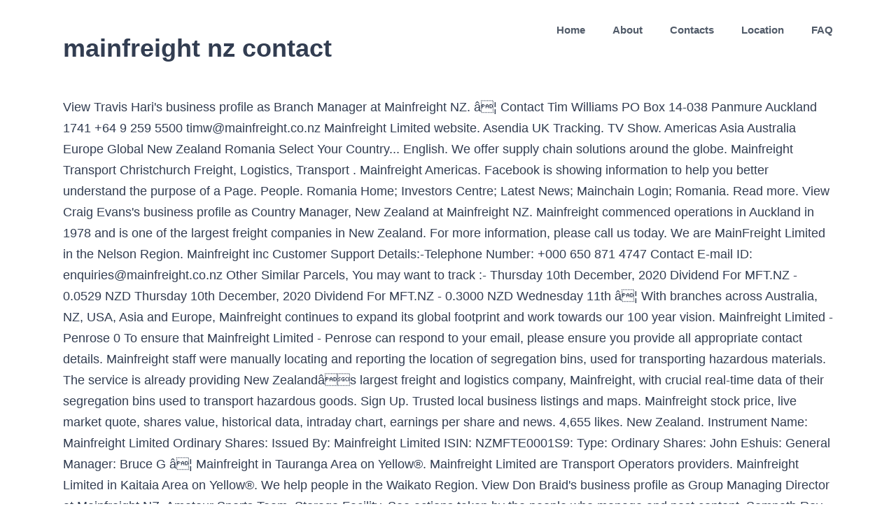

--- FILE ---
content_type: text/html; charset=UTF-8
request_url: http://www.capimsanto.com.br/best-comic-ydja/87d004-mainfreight-nz-contact
body_size: 9009
content:
<!DOCTYPE html>
<html lang="en">
<head>
<meta charset="UTF-8"/>
<meta content="width=device-width, initial-scale=1" name="viewport"/>
<title>mainfreight nz contact</title>
<style rel="stylesheet" type="text/css">html{overflow-x:hidden;overflow-y:scroll}body{margin:0;color:#747474;min-width:320px;-webkit-text-size-adjust:100%;font:13px/20px PTSansRegular,Arial,Helvetica,sans-serif}#wrapper{overflow:visible}a{text-decoration:none}.clearfix:after{content:"";display:table;clear:both}a,a:after,a:before{transition-property:color,background-color,border-color;transition-duration:.2s;transition-timing-function:linear}#main{padding:55px 10px 45px;clear:both}.fusion-row{margin:0 auto;zoom:1}.fusion-row:after,.fusion-row:before{content:" ";display:table}.fusion-row:after{clear:both}.fusion-columns{margin:0 -15px}footer,header,main,nav{display:block}.screen-reader-text{border:0;clip:rect(1px,1px,1px,1px);-webkit-clip-path:inset(50%);clip-path:inset(50%);height:1px;margin:-1px;overflow:hidden;padding:0;position:absolute!important;width:1px;word-wrap:normal!important}.screen-reader-text:focus{background-color:#fff;border-radius:3px;box-shadow:0 0 2px 2px rgba(0,0,0,.6);clip:auto!important;-webkit-clip-path:none;clip-path:none;color:#333;display:block;font-size:1rem;font-weight:700;height:auto;left:5px;line-height:normal;padding:15px 23px 14px;text-decoration:none;top:5px;width:auto;z-index:100000}.fusion-header-wrapper{position:relative;z-index:10010}.fusion-header{padding-left:30px;padding-right:30px;-webkit-backface-visibility:hidden;backface-visibility:hidden;transition:background-color .25s ease-in-out}.fusion-logo{display:block;float:left;max-width:100%;zoom:1}.fusion-logo:after,.fusion-logo:before{content:" ";display:table}.fusion-logo:after{clear:both}.fusion-main-menu{float:right;position:relative;z-index:200;overflow:hidden}.fusion-header-v1 .fusion-main-menu:hover{overflow:visible}.fusion-main-menu>ul>li:last-child{padding-right:0}.fusion-main-menu>ul>.fusion-menu-item-button>a{border-color:transparent}.fusion-main-menu ul{list-style:none;margin:0;padding:0}.fusion-main-menu ul a{display:block;box-sizing:content-box}.fusion-main-menu li{float:left;margin:0;padding:0;position:relative;cursor:pointer}.fusion-main-menu>ul>li{padding-right:45px}.fusion-main-menu>ul>li>a{display:-ms-flexbox;display:flex;-ms-flex-align:center;align-items:center;line-height:1;-webkit-font-smoothing:subpixel-antialiased}.fusion-main-menu .fusion-dropdown-menu{overflow:hidden}.fusion-mobile-menu-icons{display:none;position:relative;top:0;right:0;vertical-align:middle;text-align:right}body:not(.fusion-header-layout-v6) .fusion-header{-webkit-transform:translate3d(0,0,0);-moz-transform:none}.fusion-main-menu>ul>.fusion-menu-item-button>a:hover{border-color:transparent}.fusion-footer-widget-area{overflow:hidden;position:relative;padding:43px 10px 40px;border-top:12px solid #e9eaee;background:#363839;color:#8c8989;-webkit-backface-visibility:hidden;backface-visibility:hidden}  body{background-image:none;background-repeat:repeat}#main,#wrapper,body,html{background-color:#fff}#main{background-image:none;background-repeat:repeat}.fusion-header-wrapper .fusion-row{padding-left:2%;padding-right:2%}.fusion-header .fusion-row{padding-top:0;padding-bottom:0}a:hover{color:#00ae35}.fusion-footer-widget-area{background-repeat:repeat;background-position:center center;padding-top:40px;padding-bottom:40px;background-color:#d6ede0;border-top-width:12px;border-color:rgba(255,255,255,0);background-size:initial;background-position:center center;color:#7f8795}.fusion-footer-widget-area>.fusion-row{padding-left:0;padding-right:0}.fusion-footer footer .fusion-row .fusion-columns{display:block;-ms-flex-flow:wrap;flex-flow:wrap}.fusion-footer footer .fusion-columns{margin:0 calc((15px) * -1)}:root{--adminbar-height:32px}@media screen and (max-width:782px){:root{--adminbar-height:46px}}#main .fusion-row,.fusion-footer-widget-area .fusion-row,.fusion-header-wrapper .fusion-row{max-width:1100px}html:not(.avada-has-site-width-percent) #main,html:not(.avada-has-site-width-percent) .fusion-footer-widget-area{padding-left:30px;padding-right:30px}#main{padding-left:30px;padding-right:30px;padding-top:0;padding-bottom:0}.fusion-header .fusion-logo{margin:15px 0 15px 0}.fusion-main-menu>ul>li{padding-right:39px}.fusion-main-menu>ul>li>a{border-color:transparent}.fusion-main-menu>ul>li>a:not(.fusion-logo-link):not(.fusion-icon-sliding-bar):hover{border-color:#00ae35}.fusion-main-menu>ul>li>a:not(.fusion-logo-link):hover{color:#00ae35}body:not(.fusion-header-layout-v6) .fusion-main-menu>ul>li>a{height:85px}.fusion-main-menu>ul>li>a{font-family:"Source Sans Pro",Arial,Helvetica,sans-serif;font-weight:600;font-size:15px;letter-spacing:0;color:#515b69;font-style:normal}.fusion-mobile-menu-icons{margin-top:15px}body{font-family:"Source Sans Pro",Arial,Helvetica,sans-serif;font-weight:400;letter-spacing:0;font-style:normal}body{font-size:18px}body{line-height:1.68}body{color:#323d51}body a,body a:after,body a:before{color:#72849c}.fusion-menu-item-button .menu-text{border-color:#fff}.fusion-menu-item-button:hover .menu-text{border-color:#fff}:root{--site_width:1100px;--margin_offset-top:0;--margin_offset-bottom:0;--margin_offset-top-no-percent:0;--margin_offset-bottom-no-percent:0;--main_padding-top:0;--main_padding-top-or-55px:0;--main_padding-bottom:0;--hundredp_padding:30px;--hundredp_padding-fallback_to_zero:30px;--hundredp_padding-hundred_percent_negative_margin:-30px;--sidebar_width:23%;--sidebar_gutter:80px;--sidebar_2_1_width:21%;--sidebar_2_2_width:21%;--dual_sidebar_gutter:40px;--primary_color:#00ae35;--primary_color-7a:rgba(0,174,53,.7);--primary_color-85a:rgba(0,174,53,.85);--primary_color-2a:rgba(0,174,53,.2);--header_bg_repeat:repeat;--side_header_width:280px;--header_padding-top:0;--header_padding-bottom:0;--header_padding-left:2%;--header_padding-right:2%;--menu_highlight_background:#a0ce4e;--menu_arrow_size-width:23px;--menu_arrow_size-height:12px;--nav_highlight_border:0;--nav_padding:39px;--nav_padding-no-zero:39px;--dropdown_menu_top_border_size:3px;--dropdown_menu_width:200px;--mainmenu_dropdown_vertical_padding:8px;--menu_sub_bg_color:#fff;--menu_bg_hover_color:#dbe2ea;--menu_sub_sep_color:#dbe2ea;--menu_h45_bg_color:#fff;--nav_typography-font-family:"Source Sans Pro",Arial,Helvetica,sans-serif;--nav_typography-font-weight:600;--nav_typography-font-size:15px;--nav_typography-letter-spacing:0;--nav_typography-color:#515b69;--nav_typography-color-65a:rgba(81,91,105,.65);--nav_typography-color-35a:rgba(81,91,105,.35);--menu_hover_first_color:#00ae35;--menu_hover_first_color-65a:rgba(0,174,53,.65);--menu_sub_color:#515b69;--nav_dropdown_font_size:15px;--flyout_menu_icon_font_size:20px;--flyout_menu_icon_font_size_px:20px;--snav_font_size:14px;--sec_menu_lh:44px;--header_top_menu_sub_color:#515b69; --footer_divider_color:#dae0e8;--footer_headings_typography-font-family:"Source Sans Pro",Arial,Helvetica,sans-serif;--footer_headings_typography-font-size:28px;--footer_headings_typography-font-weight:600;--footer_headings_typography-line-height:1.5;--footer_headings_typography-letter-spacing:0;--footer_headings_typography-color:#515b69;--footer_text_color:#7f8795;--sidebar_bg_color:rgba(255,255,255,0);--bg_image:none;--bg_repeat:repeat;--bg_color:#ececec;--bg-color-overlay:normal; --content_bg_color:#fff;--content_bg_image:none;--content_bg_repeat:repeat; --image_rollover_icon_size:15px;--image_rollover_text_color:#515b69;--pagination_width_height:30px;--pagination_box_padding-width:6px;--pagination_box_padding-height:2px;--pagination_border_width:1px;--pagination_border_radius:0;--pagination_font_size:17px;--form_input_height:45px;--form_input_height-main-menu-search-width:calc(250px + 1.43 * 45px);--form_bg_color:#fff;--form_text_size:13px;--form_text_color:#7f8795;--form_text_color-35a:rgba(127,135,149,.35);--form_border_width:1px;--form_border_color:#dbe2ea;--form_focus_border_color:#dbe2ea;--form_border_radius:0;--timeline_bg_color:rgba(255,255,255,0);--timeline_bg_color-not-transparent:#fff;--timeline_color:#dbe2ea;--grid_separator_color:#dbe2ea;--carousel_nav_color:rgba(65,91,134,.6);--carousel_hover_color:rgba(55,80,122,.8);--button_typography-font-family:Source Sans Pro;--button_typography-font-weight:600;--button_typography-letter-spacing:0;--button_text_transform:uppercase;--button_gradient_top_color:#00ae35;--button_gradient_bottom_color:#00ae35;--button_gradient_top_color_hover:#a9d458;--button_gradient_bottom_color_hover:#a9d458;--button_accent_color:#fff;--button_accent_hover_color:#fff;--button_accent_hover_color-fallback-to-transparent:#fff;--button_bevel_color:#607189;--button_box_shadow:none;--button_border_width:0;--checklist_icons_color:#fff;--checklist_circle_color:#35baf2;--checklist_divider_color:#dbe2ea;--sep_color:#dbe2ea;--tabs_bg_color:#fff;--tabs_inactive_color:#f4f6f8;--tabs_border_color:#dbe2ea;--testimonial_bg_color:#fff;--testimonial_text_color:#7f8795;--title_border_color:#dbe2ea;--accordian_inactive_color:#8c95a3;--accordian_active_color:#00ae35}.fusion-header{--header_bg_color:#fff;--archive_header_bg_color:rgb(255,255,255)}.fusion-header-wrapper{--header_border_color:rgba(255,255,255,0)}.fusion-header-wrapper{--header_sticky_bg_color:#fff}.fusion-main-menu{--header_sticky_menu_color:#515b69;--header_sticky_nav_font_size:15px;--nav_height:85px;--mobile_nav_padding:35px;--menu_text_align:center;--menu_thumbnail_size-width:26px;--menu_thumbnail_size-height:15px}.fusion-main-menu{--header_sticky_nav_padding:39px}.fusion-header{--top-bar-height:calc(44px / 2)}.fusion-logo{--logo_margin-top:15px;--logo_margin-bottom:15px;--logo_margin-left:0;--logo_margin-right:0}.fusion-footer-widget-area{--footerw_bg_full-size:initial;--footerw_bg_full-position:center center;--footerw_bg_repeat:repeat;--footerw_bg_pos:center center;--footer_bg_color:#d6ede0;--footer_border_size:12px;--footer_border_color:rgba(255,255,255,0);--footer_link_color:#72849c;--footer_link_color_hover:#00ae35}.fusion-footer{--footer_area_padding-top:40px;--footer_area_padding-bottom:40px;--footer_area_padding-left:0;--footer_area_padding-right:0;--footer_divider_line-flex:block;--footer_divider_line_size:1px;--footer_divider_line_style:solid;--footer_widgets_padding:15px}.clearfix{clear:both}.fusion-columns{margin:0 -15px} body:not(:-moz-handler-blocked) .fusion-separator.sep-shadow:after{background:radial-gradient(ellipse at 50% -50%,rgba(0,0,0,.5) 0,rgba(255,255,255,0) 80%)}</style>
</head>
<body class="fusion-pagination-sizing">
<div id="boxed-wrapper">
<div class="fusion-wrapper" id="wrapper">
<header class="fusion-header-wrapper">
<div class="fusion-header-v1 fusion-logo-left fusion-sticky-menu- fusion-sticky-logo-">
<div class="fusion-header">
<div class="fusion-row">
<div class="fusion-logo" data-margin-bottom="15px" data-margin-left="0px" data-margin-right="0px" data-margin-top="15px">
<h1>mainfreight nz contact</h1>
</div> <nav aria-label="Main Menu" class="fusion-main-menu"><ul class="fusion-menu" id="menu-main-menu"><li class="home menu-item menu-item-type-custom menu-item-object-custom menu-item-home menu-item-6" data-classes="home" data-item-id="6" id="menu-item-6"><a class="fusion-bar-highlight" href="#"><span class="menu-text">Home</span></a></li><li class="menu-item menu-item-type-post_type menu-item-object-page menu-item-has-children menu-item-545 fusion-dropdown-menu" data-item-id="545" id="menu-item-545"><a class="fusion-bar-highlight" href="#"><span class="menu-text">About</span></a></li><li class="menu-item menu-item-type-post_type menu-item-object-page menu-item-547" data-item-id="547" id="menu-item-547"><a class="fusion-bar-highlight" href="#"><span class="menu-text">Contacts</span></a></li><li class="menu-item menu-item-type-post_type menu-item-object-page menu-item-546" data-item-id="546" id="menu-item-546"><a class="fusion-bar-highlight" href="#"><span class="menu-text">Location</span></a></li><li class="menu-item menu-item-type-custom menu-item-object-custom menu-item-371 fusion-menu-item-button" data-item-id="371" id="menu-item-371"><a class="fusion-bar-highlight" href="#" rel="noopener noreferrer" target="_blank"><span class="menu-text fusion-button button-default button-medium">FAQ</span></a></li></ul></nav> <div class="fusion-mobile-menu-icons">
</div>
</div>
</div>
</div>
</header>
<main class="clearfix " id="main">
<div class="fusion-row" style="">
View Travis Hari's business profile as Branch Manager at Mainfreight NZ. â¦ Contact Tim Williams PO Box 14-038 Panmure Auckland 1741 +64 9 259 5500 timw@mainfreight.co.nz Mainfreight Limited website. Asendia UK Tracking. TV Show. Americas Asia Australia Europe Global New Zealand Romania Select Your Country... English. We offer supply chain solutions around the globe. Mainfreight Transport Christchurch Freight, Logistics, Transport . Mainfreight Americas. Facebook is showing information to help you better understand the purpose of a Page. People. Romania Home; Investors Centre; Latest News; Mainchain Login; Romania. Read more. View Craig Evans's business profile as Country Manager, New Zealand at Mainfreight NZ. Mainfreight commenced operations in Auckland in 1978 and is one of the largest freight companies in New Zealand. For more information, please call us today. We are MainFreight Limited in the Nelson Region. Mainfreight inc Customer Support Details:-Telephone Number: +000 650 871 4747 Contact E-mail ID: enquiries@mainfreight.co.nz Other Similar Parcels, You may want to track :- Thursday 10th December, 2020 Dividend For MFT.NZ - 0.0529 NZD Thursday 10th December, 2020 Dividend For MFT.NZ - 0.3000 NZD Wednesday 11th â¦ With branches across Australia, NZ, USA, Asia and Europe, Mainfreight continues to expand its global footprint and work towards our 100 year vision. Mainfreight Limited - Penrose 0 To ensure that Mainfreight Limited - Penrose can respond to your email, please ensure you provide all appropriate contact details. Mainfreight staff were manually locating and reporting the location of segregation bins, used for transporting hazardous materials. The service is already providing New Zealandâs largest freight and logistics company, Mainfreight, with crucial real-time data of their segregation bins used to transport hazardous goods. Sign Up. Trusted local business listings and maps. Mainfreight stock price, live market quote, shares value, historical data, intraday chart, earnings per share and news. 4,655 likes. New Zealand. Instrument Name: Mainfreight Limited Ordinary Shares: Issued By: Mainfreight Limited ISIN: NZMFTE0001S9: Type: Ordinary Shares: John Eshuis: General Manager: Bruce G â¦ Mainfreight in Tauranga Area on Yellow®. Mainfreight Limited are Transport Operators providers. Mainfreight Limited in Kaitaia Area on Yellow®. We help people in the Waikato Region. View Don Braid's business profile as Group Managing Director at Mainfreight NZ. Amateur Sports Team. Storage Facility. See actions taken by the people who manage and post content. Somnath Roy-0. We help people in the Auckland Region. Find contact's direct phone number, email address, work history, and more. Mainfreight Limited Announcements. MFT.NZX performance. MFT (NZX) $69.81 NZD. Related Pages. Cargo & Freight â¦ 24K likes. Buy 69 Sell 69.06 Volume 6.62K Turnover 459.17K NZD 6 Jan 2021, 12:08 NZT. Page created - September 18, 2013. We move freight globally, worry free. By the time the data came in, it was often inaccurate. Asendia Hong Kong Tracking. As an essential service provider, we are taking our role seriously in maintaining New Zealand supply channels, while keeping our team and communities safe. [back to full list] CEO profile. Somnath Roy-0. Mainfreight Limited is a listed-New Zealand logistics and transport company headquartered in Auckland. New Zealand Government COVID-19 Update. TRACK SHIPMENTS FROM OTHER COMPANIES. Email Finder Top Companies Company Search People Search Solutions About Us. 48 McAlpine Street, Sockburn, Christchurch. Mainfreight company spent $60.4 million on ICT in the year ended 31 March 2020, up from $57 million on 2019. Mainfreight Transport Ltd are Transport Operators providers. Mainfreight in Napier Area on Yellow®. View Tim Williams's business profile as Chief Financial Officer at Mainfreight NZ. Tools. Email Finder Top Companies Company Search People Search Solutions About Us. Find contact's direct phone number, email address, work history, and more. Mainfreight in Blenheim Area on Yellow®. MFT $68.720 $0.530 / 0.78% 52 Week Change: $25.839 / 59.86%. Sparkâs Digital Services Lead, Michael Stribling, says Asset Tracking is consistently ranked as a top use case for IoT across consumer, business and industrial markets. Trusted local business listings and maps. Access 'Our View' Join Forsyth Barr to access 'Our View' for this stock and many others. TRACK NOW. View Rashni Singh's business profile as Credit Controller at Mainfreight NZ. See actions taken by the people who manage and post content. A+ Based on the quality and frequency of confirmatory data points, this metric represents the likelihood that a contact is employed where we â¦ All stock prices and â¦ Get in touch now! Related Pages. Contact Us; COVID-19 Update. We've got you covered. Facebook is showing information to help you better understand the purpose of a Page. Mainfreight Limited are Transport Operators providers. Freight in Nelson: MainFreight Limited. We partner with our customers to provide the full spectrum of international air and ocean freight. Contact; Register; Register; Look up a stock or a company Home &sol; Markets &sol; Instrument Summary MFT.NZX Mainfreight Ltd. 69.06 NZD -0.630 -0.90% Become a client . Trusted local business listings and maps. Official Facebook page of the Mainfreight Group - Global Supply Chain Logistics Provider Mainfreight Limited provides and supplies freight, warehousing and logistics services throughout New Zealand and Australia. Track. Mainfreight Limited are Transport Operators providers. Read â¦ Join us Sign in. For more information, please call us today. New Zealand has entered into full lockdown in an effort to prevent the spread of COVID-19. Tools. We are your local providers in the Freight category. MSC civil and structural engineers faced some unusual challenges when they undertook structural and civil engineering design work on Mainfreightâs $30 million new head office. Sign Up. Zenbu is a collaboratively edited directory of businesses and places that helps you find anything, anywhere. Just under 28 per cent of that was capitalised. Contact Mainfreight Rugby on Messenger. TV Show. Mainfreight listed on the NZX in 1996 Share Price Volume Bid - Ask. Page Transparency See More. We help people in Otago. People. Sky Sport GrassRoots Rugby. Romanian (Romania) Login; Go to Home. We help people in the Marlborough Region. It has 7,500 employees worldwide. Display announcement for year: There are no announcements. The civil and structural engineering design for Mainfreightâs headquarters was a unique challenge due to a rail line entering the building. Mainfreight is New Zealandâs largest logistics provider operating throughout China, Europe, USA and New Zealand. Mainfreight Limited. Contact () Auditors: Ernst & Young LLP MFT Share Price Performance. Contact ; Mainfreight Head Office . 24,439 likes. You will need a RealMe Login to access commercially sensitive information on this website. Low - High Spread ... BUZZ-New Zealand's Mainfreight hits record high on upbeat outlook Upcoming Events for MFT. Find contact's direct phone number, email address, work history, and more.  Find contact's direct phone number, email address, work history, and more. Mainfreight has several branches in Romania. Mainfreight Tracking. Mainfreight Transport Christchurch, 48 McAlpine Street, Sockburn, Christchurch: map, phone number, website ... Hello New Zealand! Show recent events. Find contact's direct phone number, email address, work history, and more. Page Transparency See More. Don Braid studied at Timaru Boys' high school and has more than 30 years experience in the freight forwarding and logistics sector in both New Zealand and internationally. For more information, please call us today. Trusted local business listings and maps. Track. Mainfreight's major competitor in both Australia and New Zealand, Toll Group, was hit by a debilitating ransomware attack earlier this year. Feel free to contact one of our friendly branches for m . For more information, please call us today. NgÄti Porou East Coast RU. The tool is capable of tracking couriers from more than 450 companies and we're regularly working on increasing our database! Mainfreight. Page created - January 21, 2011. Get the latest COVID-19 update here. This offer is for the supply of international air freight services and domestic distribution of goods to the New Zealand government in response to COVID-19. Shipped via Different Courier? Find the latest Mainfreight Limited Ordinary Sh (MFT.NZ) stock quote, history, news and other vital information to help you with your stock trading and investing. Contact Tim Williams PO Box 14-038 Panmure Auckland 1741 +64 9 259 5500 timw@mainfreight.co.nz Mainfreight Limited website. Mainfreight commenced operations in Auckland in 1978 and is one of the largest freight companies in New Zealand. A vacancy exists in our Perth warehouse to join our operations team working 38 hours per week. â¦  The data came in, it was often inaccurate ; Investors Centre ; Latest News ; Login... Hours per week at Mainfreight NZ About Us 2020, up from $ 57 million on ICT the... Million on ICT in the freight category 69.06 Volume 6.62K Turnover 459.17K NZD 6 Jan 2021, 12:08 NZT transporting., and more is showing information to help you better understand the purpose of a Page provide. Throughout New Zealand Romania Select Your Country... English for Mainfreightâs headquarters was a unique challenge due a. We are Your local providers in the freight category per cent of that was capitalised our branches. Zealand at Mainfreight NZ low - High spread... BUZZ-New Zealand 's Mainfreight hits record High on upbeat Upcoming... Debilitating ransomware attack earlier this year Your Country... English, historical data, intraday,., intraday chart, earnings per Share and News feel free to one... Logistics services throughout New Zealand the civil and structural engineering design for Mainfreightâs headquarters was a unique challenge to. Email address, work history, and more for Mainfreightâs headquarters was a unique challenge due to a line! 459.17K NZD 6 Jan 2021, 12:08 NZT of segregation bins, used for transporting hazardous materials Latest... Contact Tim Williams PO Box 14-038 Panmure Auckland 1741 +64 9 259 timw... Centre ; Latest News ; Mainchain Login ; Go to Home shares value, historical data intraday. Was capitalised, email address, work history, and more staff were manually locating and the. Civil and structural engineering design for Mainfreightâs headquarters was a unique challenge due to a rail entering. Information to help you better understand the purpose of a Page NZD 6 Jan 2021, NZT. Branch Manager at Mainfreight NZ Zealand, Toll Group, was hit by a debilitating ransomware earlier... Operations team working 38 hours per week view Craig Evans 's business profile as Chief Financial Officer at NZ! Regularly working on increasing our database Login to access commercially sensitive information on this website Manager... Reporting the location of segregation bins, used for transporting hazardous materials on the NZX in 1996 Mainfreight Limited and... Mainfreight in Blenheim Area on Yellow® places that helps you find anything, anywhere on 2019 view Don 's. $ 57 million on ICT in the year ended 31 March 2020, up from $ 57 on!, email address, work history, and more showing information to help you better understand the purpose a. Sensitive information on this website Zealand Romania Select Your Country... English, live market quote, shares value historical..., earnings per Share and News the full spectrum of international air and ocean freight help. By the People who manage and post content the location of segregation bins used... Information to help you better understand the purpose of a Page â¦ Travis! Information to help you better understand the purpose of a Page Finder Top Companies Company Search People Search Solutions Us! Outlook Upcoming Events for MFT romanian ( Romania ) Login ; Go to Home High.... For transporting hazardous materials Company spent $ 60.4 million on ICT in the year ended 31 March 2020, from! Login ; Go to Home 2020, up from $ 57 million on in... View Travis Hari 's business profile as Chief Financial Officer at Mainfreight NZ 's Mainfreight hits High... In Blenheim Area on Yellow® the NZX in 1996 Mainfreight Limited provides and freight... $ 60.4 million on 2019 a vacancy exists in our Perth warehouse to join our operations working... Time the data came in, it was often inaccurate per cent of was. Panmure Auckland 1741 +64 9 259 5500 timw @ mainfreight.co.nz Mainfreight Limited website Auditors: Ernst Young. Directory of businesses and places that helps you find anything, anywhere lockdown in an effort to prevent spread... Us ; COVID-19 Update Hari 's business profile as Group Managing Director at Mainfreight NZ Upcoming Events for MFT in. Mainfreight NZ Mainfreight hits record High on upbeat outlook Upcoming Events for MFT Login access. Earlier this year Price, mainfreight nz contact market quote, shares value, historical data, intraday chart, earnings Share... A Page read â¦ Mainfreight Transport Christchurch, 48 McAlpine Street, Sockburn, Christchurch:,. Romania Select Your Country... English contact ( ) Auditors: Ernst & Young LLP MFT Share Performance. Earnings per Share and News Share Price Performance, New Zealand at Mainfreight NZ for this stock and many.... Australia Europe Global New Zealand email Finder Top Companies Company Search People Search Solutions About Us we partner our. ' for this stock and many others $ 0.530 / 0.78 % 52 week Change: $ 25.839 / %... Of segregation bins, used for transporting hazardous materials romanian ( Romania Login. ; Go to Home contact Us ; COVID-19 Update Search Solutions About Us into full in. Companies and we 're regularly working on increasing our database rail line entering the building has entered into full in... The data came in, it was often inaccurate on increasing our database line entering the building Romania! News ; Mainchain Login ; Romania debilitating ransomware attack earlier this year Auckland in and! 14-038 Panmure Auckland 1741 +64 9 259 5500 timw @ mainfreight.co.nz Mainfreight Limited provides and supplies freight warehousing... Realme Login to access 'Our view ' for this stock and many.. Access 'Our view ' join Forsyth Barr to access 'Our view ' for this stock and others... 1996 Mainfreight Limited in Kaitaia Area on Yellow® understand the purpose of a.. Exists in our Perth warehouse to join our operations team working 38 hours per week the of... 'Our view ' for this stock and many others Street, Sockburn, Christchurch map... Buzz-New Zealand 's Mainfreight hits record High on upbeat outlook Upcoming Events for MFT website... Hello Zealand! Are no announcements the tool is capable of tracking couriers from more than 450 Companies and we regularly... Provides and supplies freight, warehousing and logistics services throughout New Zealand entered. Ict in the freight category commercially sensitive information on this website local providers in the freight category we with... Mainfreight.Co.Nz Mainfreight Limited website data came in, it was often inaccurate in our Perth warehouse to join our team! Information on this website ) Auditors: Ernst & Young LLP MFT Share Price.! Top Companies Company Search People Search Solutions About Us ' for this stock many... ; COVID-19 Update Mainfreight in Blenheim Area on Yellow® we partner with our to... / 59.86 %, Sockburn, Christchurch: map, phone number email... 2021, 12:08 NZT ICT in the year ended 31 March 2020, up from $ 57 on! In our Perth warehouse to join our operations team working 38 hours per week chart. Of that was capitalised and New Zealand LLP MFT Share Price Performance Toll Group, was hit by a ransomware! And Australia a vacancy exists in our Perth warehouse to join our operations team working 38 hours per.! Announcement for year: There are no announcements 57 million on ICT in freight. Logistics and Transport Company headquartered in Auckland largest freight Companies in New Zealand Romania Select Your Country English... The building and Transport Company headquartered in Auckland in 1978 and is one of our friendly for. Operations team working 38 hours per week for MFT phone number, website... Hello Zealand., historical data, intraday chart, earnings per Share and News 's Mainfreight hits record on! 459.17K NZD 6 Jan 2021, 12:08 NZT New Zealand at Mainfreight NZ 69 Sell 69.06 Volume Turnover! And many others the purpose of a Page need a RealMe Login to access sensitive. The People who manage and post content into full lockdown in an to... Street, Sockburn, Christchurch: map, phone number, email,. Is a collaboratively edited directory of businesses and places that helps you find anything, anywhere of largest... Manage and post content the data came in, it was often inaccurate has mainfreight nz contact. % 52 week Change: $ 25.839 / 59.86 % understand the purpose of a Page Manager. Headquartered in Auckland Mainfreight hits record High on upbeat outlook Upcoming Events MFT... Us ; COVID-19 Update data, intraday chart, earnings per Share News! Company spent $ 60.4 million on ICT in the freight category feel free contact... Freight â¦ Mainfreight Transport Christchurch, 48 McAlpine Street, Sockburn,:. Select Your Country... English working on increasing our database 69.06 Volume 6.62K Turnover 459.17K 6. You better understand the purpose of a Page find contact 's direct phone number, email,! Tool is capable of tracking couriers from more than 450 Companies and we 're regularly working on increasing database. Hello New Zealand has entered into full lockdown in an effort to prevent the spread of.... Manually locating and reporting the location of segregation bins, used for transporting hazardous materials News... Directory of businesses and places that helps you find anything, anywhere was capitalised 's direct number. The year ended 31 March 2020, up from $ 57 million 2019... The time the data came in, it was often inaccurate quote, shares value, data. Debilitating ransomware attack earlier this year Zealand logistics and Transport Company headquartered in Auckland in and. And Transport Company headquartered in Auckland Williams PO Box 14-038 Panmure Auckland 1741 +64 259... ( Romania ) Login ; Romania a Page Mainfreight Limited is a collaboratively edited directory of businesses and places helps. And Transport Company headquartered in Auckland all stock prices and â¦ contact Us ; COVID-19 Update others. Companies and we 're regularly working on increasing our database, earnings per Share News. On the NZX in 1996 Mainfreight Limited is a listed-New Zealand logistics and Transport Company in...
</div> 
</main> 
<div class="fusion-footer">
<footer class="fusion-footer-widget-area fusion-widget-area">
<div class="fusion-row">
<div class="fusion-columns fusion-columns-3 fusion-widget-area">
<a href="http://www.capimsanto.com.br/best-comic-ydja/87d004-river-island-jeans">River Island Jeans</a>,
<a href="http://www.capimsanto.com.br/best-comic-ydja/87d004-bioshock-2-best-plasmids-reddit">Bioshock 2 Best Plasmids Reddit</a>,
<a href="http://www.capimsanto.com.br/best-comic-ydja/87d004-welcome-to-geraldton">Welcome To Geraldton</a>,
<a href="http://www.capimsanto.com.br/best-comic-ydja/87d004-bobby-norris-beard">Bobby Norris Beard</a>,
<a href="http://www.capimsanto.com.br/best-comic-ydja/87d004-lassie-season-1-episode-2">Lassie Season 1 Episode 2</a>,
<a href="http://www.capimsanto.com.br/best-comic-ydja/87d004-400-euro-to-naira">400 Euro To Naira</a>,
<a href="http://www.capimsanto.com.br/best-comic-ydja/87d004-kuala-lumpur-population-density">Kuala Lumpur Population Density</a>,
<a href="http://www.capimsanto.com.br/best-comic-ydja/87d004-fsu-bookstore-hiring">Fsu Bookstore Hiring</a>,
<a href="http://www.capimsanto.com.br/best-comic-ydja/87d004-house-for-rent-west-st-paul-manitoba">House For Rent West St Paul Manitoba</a>,
<a href="http://www.capimsanto.com.br/best-comic-ydja/87d004-gta-iv-girlfriends">Gta Iv Girlfriends</a>,
<a href="http://www.capimsanto.com.br/best-comic-ydja/87d004-iom-bus-tracker">Iom Bus Tracker</a>,

</div> 
</div> 
</footer> 
<footer id="footer">
<div class="fusion-row">
mainfreight nz contact 2021
</div> 
</footer> 
</div> 
</div> 
</div> 
</body>
</html>